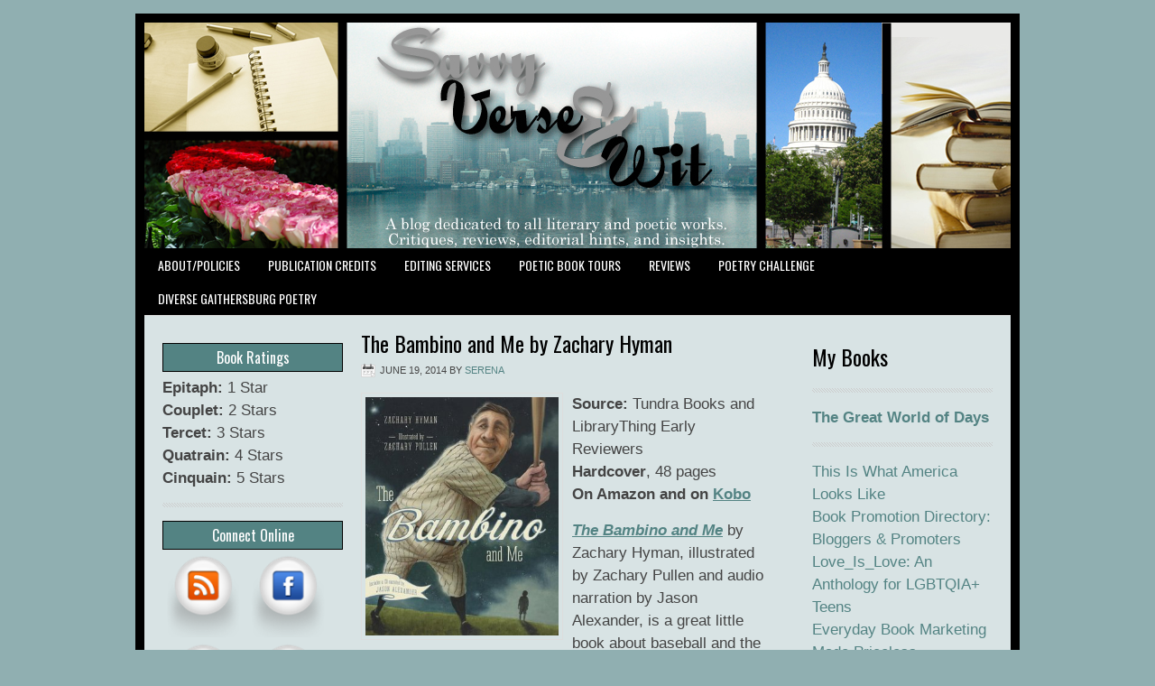

--- FILE ---
content_type: text/html; charset=UTF-8
request_url: https://savvyverseandwit.com/tag/zachary-pullen
body_size: 19118
content:
<!DOCTYPE html PUBLIC "-//W3C//DTD XHTML 1.0 Transitional//EN" "http://www.w3.org/TR/xhtml1/DTD/xhtml1-transitional.dtd">
<html xmlns="http://www.w3.org/1999/xhtml" lang="en-US" xml:lang="en-US">
<head profile="http://gmpg.org/xfn/11">
<meta http-equiv="Content-Type" content="text/html; charset=UTF-8" />
			<meta name="robots" content="noindex,noodp,noydir" />
		<title>&#8216;Zachary Pullen&#8217; Articles at Savvy Verse &#038; Wit</title>
<meta name='robots' content='max-image-preview:large' />
<link rel='dns-prefetch' href='//pagead2.googlesyndication.com' />
<link rel='dns-prefetch' href='//www.googletagmanager.com' />

<link rel="alternate" type="application/rss+xml" title="Savvy Verse &amp; Wit &raquo; Feed" href="https://savvyverseandwit.com/feed" />
<link rel="alternate" type="application/rss+xml" title="Savvy Verse &amp; Wit &raquo; Comments Feed" href="https://savvyverseandwit.com/comments/feed" />
<meta name="description" content="Articles tagged with &#039;Zachary Pullen&#039; at Savvy Verse &amp; Wit" />
<link rel="alternate" type="application/rss+xml" title="Savvy Verse &amp; Wit &raquo; Zachary Pullen Tag Feed" href="https://savvyverseandwit.com/tag/zachary-pullen/feed" />
<meta name="keywords" content="Zachary Pullen, Savvy Verse &amp;amp; Wit" />
<meta name="robots" content="index,follow,noodp,noydir" />
<link rel="canonical" href="https://savvyverseandwit.com/tag/zachary-pullen" />
		<!-- This site uses the Google Analytics by ExactMetrics plugin v8.11.1 - Using Analytics tracking - https://www.exactmetrics.com/ -->
							<script src="//www.googletagmanager.com/gtag/js?id=G-X8QC6NL316"  data-cfasync="false" data-wpfc-render="false" type="text/javascript" async></script>
			<script data-cfasync="false" data-wpfc-render="false" type="text/javascript">
				var em_version = '8.11.1';
				var em_track_user = true;
				var em_no_track_reason = '';
								var ExactMetricsDefaultLocations = {"page_location":"https:\/\/savvyverseandwit.com\/tag\/zachary-pullen\/"};
								if ( typeof ExactMetricsPrivacyGuardFilter === 'function' ) {
					var ExactMetricsLocations = (typeof ExactMetricsExcludeQuery === 'object') ? ExactMetricsPrivacyGuardFilter( ExactMetricsExcludeQuery ) : ExactMetricsPrivacyGuardFilter( ExactMetricsDefaultLocations );
				} else {
					var ExactMetricsLocations = (typeof ExactMetricsExcludeQuery === 'object') ? ExactMetricsExcludeQuery : ExactMetricsDefaultLocations;
				}

								var disableStrs = [
										'ga-disable-G-X8QC6NL316',
									];

				/* Function to detect opted out users */
				function __gtagTrackerIsOptedOut() {
					for (var index = 0; index < disableStrs.length; index++) {
						if (document.cookie.indexOf(disableStrs[index] + '=true') > -1) {
							return true;
						}
					}

					return false;
				}

				/* Disable tracking if the opt-out cookie exists. */
				if (__gtagTrackerIsOptedOut()) {
					for (var index = 0; index < disableStrs.length; index++) {
						window[disableStrs[index]] = true;
					}
				}

				/* Opt-out function */
				function __gtagTrackerOptout() {
					for (var index = 0; index < disableStrs.length; index++) {
						document.cookie = disableStrs[index] + '=true; expires=Thu, 31 Dec 2099 23:59:59 UTC; path=/';
						window[disableStrs[index]] = true;
					}
				}

				if ('undefined' === typeof gaOptout) {
					function gaOptout() {
						__gtagTrackerOptout();
					}
				}
								window.dataLayer = window.dataLayer || [];

				window.ExactMetricsDualTracker = {
					helpers: {},
					trackers: {},
				};
				if (em_track_user) {
					function __gtagDataLayer() {
						dataLayer.push(arguments);
					}

					function __gtagTracker(type, name, parameters) {
						if (!parameters) {
							parameters = {};
						}

						if (parameters.send_to) {
							__gtagDataLayer.apply(null, arguments);
							return;
						}

						if (type === 'event') {
														parameters.send_to = exactmetrics_frontend.v4_id;
							var hookName = name;
							if (typeof parameters['event_category'] !== 'undefined') {
								hookName = parameters['event_category'] + ':' + name;
							}

							if (typeof ExactMetricsDualTracker.trackers[hookName] !== 'undefined') {
								ExactMetricsDualTracker.trackers[hookName](parameters);
							} else {
								__gtagDataLayer('event', name, parameters);
							}
							
						} else {
							__gtagDataLayer.apply(null, arguments);
						}
					}

					__gtagTracker('js', new Date());
					__gtagTracker('set', {
						'developer_id.dNDMyYj': true,
											});
					if ( ExactMetricsLocations.page_location ) {
						__gtagTracker('set', ExactMetricsLocations);
					}
										__gtagTracker('config', 'G-X8QC6NL316', {"forceSSL":"true"} );
										window.gtag = __gtagTracker;										(function () {
						/* https://developers.google.com/analytics/devguides/collection/analyticsjs/ */
						/* ga and __gaTracker compatibility shim. */
						var noopfn = function () {
							return null;
						};
						var newtracker = function () {
							return new Tracker();
						};
						var Tracker = function () {
							return null;
						};
						var p = Tracker.prototype;
						p.get = noopfn;
						p.set = noopfn;
						p.send = function () {
							var args = Array.prototype.slice.call(arguments);
							args.unshift('send');
							__gaTracker.apply(null, args);
						};
						var __gaTracker = function () {
							var len = arguments.length;
							if (len === 0) {
								return;
							}
							var f = arguments[len - 1];
							if (typeof f !== 'object' || f === null || typeof f.hitCallback !== 'function') {
								if ('send' === arguments[0]) {
									var hitConverted, hitObject = false, action;
									if ('event' === arguments[1]) {
										if ('undefined' !== typeof arguments[3]) {
											hitObject = {
												'eventAction': arguments[3],
												'eventCategory': arguments[2],
												'eventLabel': arguments[4],
												'value': arguments[5] ? arguments[5] : 1,
											}
										}
									}
									if ('pageview' === arguments[1]) {
										if ('undefined' !== typeof arguments[2]) {
											hitObject = {
												'eventAction': 'page_view',
												'page_path': arguments[2],
											}
										}
									}
									if (typeof arguments[2] === 'object') {
										hitObject = arguments[2];
									}
									if (typeof arguments[5] === 'object') {
										Object.assign(hitObject, arguments[5]);
									}
									if ('undefined' !== typeof arguments[1].hitType) {
										hitObject = arguments[1];
										if ('pageview' === hitObject.hitType) {
											hitObject.eventAction = 'page_view';
										}
									}
									if (hitObject) {
										action = 'timing' === arguments[1].hitType ? 'timing_complete' : hitObject.eventAction;
										hitConverted = mapArgs(hitObject);
										__gtagTracker('event', action, hitConverted);
									}
								}
								return;
							}

							function mapArgs(args) {
								var arg, hit = {};
								var gaMap = {
									'eventCategory': 'event_category',
									'eventAction': 'event_action',
									'eventLabel': 'event_label',
									'eventValue': 'event_value',
									'nonInteraction': 'non_interaction',
									'timingCategory': 'event_category',
									'timingVar': 'name',
									'timingValue': 'value',
									'timingLabel': 'event_label',
									'page': 'page_path',
									'location': 'page_location',
									'title': 'page_title',
									'referrer' : 'page_referrer',
								};
								for (arg in args) {
																		if (!(!args.hasOwnProperty(arg) || !gaMap.hasOwnProperty(arg))) {
										hit[gaMap[arg]] = args[arg];
									} else {
										hit[arg] = args[arg];
									}
								}
								return hit;
							}

							try {
								f.hitCallback();
							} catch (ex) {
							}
						};
						__gaTracker.create = newtracker;
						__gaTracker.getByName = newtracker;
						__gaTracker.getAll = function () {
							return [];
						};
						__gaTracker.remove = noopfn;
						__gaTracker.loaded = true;
						window['__gaTracker'] = __gaTracker;
					})();
									} else {
										console.log("");
					(function () {
						function __gtagTracker() {
							return null;
						}

						window['__gtagTracker'] = __gtagTracker;
						window['gtag'] = __gtagTracker;
					})();
									}
			</script>
							<!-- / Google Analytics by ExactMetrics -->
		<style id='wp-img-auto-sizes-contain-inline-css' type='text/css'>
img:is([sizes=auto i],[sizes^="auto," i]){contain-intrinsic-size:3000px 1500px}
/*# sourceURL=wp-img-auto-sizes-contain-inline-css */
</style>
<link rel='stylesheet' id='lifestyle-theme-css' href='https://savvyverseandwit.com/wp-content/themes/lifestyle/style.css?ver=2.0' type='text/css' media='all' />
<style id='wp-emoji-styles-inline-css' type='text/css'>

	img.wp-smiley, img.emoji {
		display: inline !important;
		border: none !important;
		box-shadow: none !important;
		height: 1em !important;
		width: 1em !important;
		margin: 0 0.07em !important;
		vertical-align: -0.1em !important;
		background: none !important;
		padding: 0 !important;
	}
/*# sourceURL=wp-emoji-styles-inline-css */
</style>
<style id='wp-block-library-inline-css' type='text/css'>
:root{--wp-block-synced-color:#7a00df;--wp-block-synced-color--rgb:122,0,223;--wp-bound-block-color:var(--wp-block-synced-color);--wp-editor-canvas-background:#ddd;--wp-admin-theme-color:#007cba;--wp-admin-theme-color--rgb:0,124,186;--wp-admin-theme-color-darker-10:#006ba1;--wp-admin-theme-color-darker-10--rgb:0,107,160.5;--wp-admin-theme-color-darker-20:#005a87;--wp-admin-theme-color-darker-20--rgb:0,90,135;--wp-admin-border-width-focus:2px}@media (min-resolution:192dpi){:root{--wp-admin-border-width-focus:1.5px}}.wp-element-button{cursor:pointer}:root .has-very-light-gray-background-color{background-color:#eee}:root .has-very-dark-gray-background-color{background-color:#313131}:root .has-very-light-gray-color{color:#eee}:root .has-very-dark-gray-color{color:#313131}:root .has-vivid-green-cyan-to-vivid-cyan-blue-gradient-background{background:linear-gradient(135deg,#00d084,#0693e3)}:root .has-purple-crush-gradient-background{background:linear-gradient(135deg,#34e2e4,#4721fb 50%,#ab1dfe)}:root .has-hazy-dawn-gradient-background{background:linear-gradient(135deg,#faaca8,#dad0ec)}:root .has-subdued-olive-gradient-background{background:linear-gradient(135deg,#fafae1,#67a671)}:root .has-atomic-cream-gradient-background{background:linear-gradient(135deg,#fdd79a,#004a59)}:root .has-nightshade-gradient-background{background:linear-gradient(135deg,#330968,#31cdcf)}:root .has-midnight-gradient-background{background:linear-gradient(135deg,#020381,#2874fc)}:root{--wp--preset--font-size--normal:16px;--wp--preset--font-size--huge:42px}.has-regular-font-size{font-size:1em}.has-larger-font-size{font-size:2.625em}.has-normal-font-size{font-size:var(--wp--preset--font-size--normal)}.has-huge-font-size{font-size:var(--wp--preset--font-size--huge)}.has-text-align-center{text-align:center}.has-text-align-left{text-align:left}.has-text-align-right{text-align:right}.has-fit-text{white-space:nowrap!important}#end-resizable-editor-section{display:none}.aligncenter{clear:both}.items-justified-left{justify-content:flex-start}.items-justified-center{justify-content:center}.items-justified-right{justify-content:flex-end}.items-justified-space-between{justify-content:space-between}.screen-reader-text{border:0;clip-path:inset(50%);height:1px;margin:-1px;overflow:hidden;padding:0;position:absolute;width:1px;word-wrap:normal!important}.screen-reader-text:focus{background-color:#ddd;clip-path:none;color:#444;display:block;font-size:1em;height:auto;left:5px;line-height:normal;padding:15px 23px 14px;text-decoration:none;top:5px;width:auto;z-index:100000}html :where(.has-border-color){border-style:solid}html :where([style*=border-top-color]){border-top-style:solid}html :where([style*=border-right-color]){border-right-style:solid}html :where([style*=border-bottom-color]){border-bottom-style:solid}html :where([style*=border-left-color]){border-left-style:solid}html :where([style*=border-width]){border-style:solid}html :where([style*=border-top-width]){border-top-style:solid}html :where([style*=border-right-width]){border-right-style:solid}html :where([style*=border-bottom-width]){border-bottom-style:solid}html :where([style*=border-left-width]){border-left-style:solid}html :where(img[class*=wp-image-]){height:auto;max-width:100%}:where(figure){margin:0 0 1em}html :where(.is-position-sticky){--wp-admin--admin-bar--position-offset:var(--wp-admin--admin-bar--height,0px)}@media screen and (max-width:600px){html :where(.is-position-sticky){--wp-admin--admin-bar--position-offset:0px}}

/*# sourceURL=wp-block-library-inline-css */
</style><style id='wp-block-heading-inline-css' type='text/css'>
h1:where(.wp-block-heading).has-background,h2:where(.wp-block-heading).has-background,h3:where(.wp-block-heading).has-background,h4:where(.wp-block-heading).has-background,h5:where(.wp-block-heading).has-background,h6:where(.wp-block-heading).has-background{padding:1.25em 2.375em}h1.has-text-align-left[style*=writing-mode]:where([style*=vertical-lr]),h1.has-text-align-right[style*=writing-mode]:where([style*=vertical-rl]),h2.has-text-align-left[style*=writing-mode]:where([style*=vertical-lr]),h2.has-text-align-right[style*=writing-mode]:where([style*=vertical-rl]),h3.has-text-align-left[style*=writing-mode]:where([style*=vertical-lr]),h3.has-text-align-right[style*=writing-mode]:where([style*=vertical-rl]),h4.has-text-align-left[style*=writing-mode]:where([style*=vertical-lr]),h4.has-text-align-right[style*=writing-mode]:where([style*=vertical-rl]),h5.has-text-align-left[style*=writing-mode]:where([style*=vertical-lr]),h5.has-text-align-right[style*=writing-mode]:where([style*=vertical-rl]),h6.has-text-align-left[style*=writing-mode]:where([style*=vertical-lr]),h6.has-text-align-right[style*=writing-mode]:where([style*=vertical-rl]){rotate:180deg}
/*# sourceURL=https://savvyverseandwit.com/wp-includes/blocks/heading/style.min.css */
</style>
<style id='wp-block-paragraph-inline-css' type='text/css'>
.is-small-text{font-size:.875em}.is-regular-text{font-size:1em}.is-large-text{font-size:2.25em}.is-larger-text{font-size:3em}.has-drop-cap:not(:focus):first-letter{float:left;font-size:8.4em;font-style:normal;font-weight:100;line-height:.68;margin:.05em .1em 0 0;text-transform:uppercase}body.rtl .has-drop-cap:not(:focus):first-letter{float:none;margin-left:.1em}p.has-drop-cap.has-background{overflow:hidden}:root :where(p.has-background){padding:1.25em 2.375em}:where(p.has-text-color:not(.has-link-color)) a{color:inherit}p.has-text-align-left[style*="writing-mode:vertical-lr"],p.has-text-align-right[style*="writing-mode:vertical-rl"]{rotate:180deg}
/*# sourceURL=https://savvyverseandwit.com/wp-includes/blocks/paragraph/style.min.css */
</style>
<style id='global-styles-inline-css' type='text/css'>
:root{--wp--preset--aspect-ratio--square: 1;--wp--preset--aspect-ratio--4-3: 4/3;--wp--preset--aspect-ratio--3-4: 3/4;--wp--preset--aspect-ratio--3-2: 3/2;--wp--preset--aspect-ratio--2-3: 2/3;--wp--preset--aspect-ratio--16-9: 16/9;--wp--preset--aspect-ratio--9-16: 9/16;--wp--preset--color--black: #000000;--wp--preset--color--cyan-bluish-gray: #abb8c3;--wp--preset--color--white: #ffffff;--wp--preset--color--pale-pink: #f78da7;--wp--preset--color--vivid-red: #cf2e2e;--wp--preset--color--luminous-vivid-orange: #ff6900;--wp--preset--color--luminous-vivid-amber: #fcb900;--wp--preset--color--light-green-cyan: #7bdcb5;--wp--preset--color--vivid-green-cyan: #00d084;--wp--preset--color--pale-cyan-blue: #8ed1fc;--wp--preset--color--vivid-cyan-blue: #0693e3;--wp--preset--color--vivid-purple: #9b51e0;--wp--preset--gradient--vivid-cyan-blue-to-vivid-purple: linear-gradient(135deg,rgb(6,147,227) 0%,rgb(155,81,224) 100%);--wp--preset--gradient--light-green-cyan-to-vivid-green-cyan: linear-gradient(135deg,rgb(122,220,180) 0%,rgb(0,208,130) 100%);--wp--preset--gradient--luminous-vivid-amber-to-luminous-vivid-orange: linear-gradient(135deg,rgb(252,185,0) 0%,rgb(255,105,0) 100%);--wp--preset--gradient--luminous-vivid-orange-to-vivid-red: linear-gradient(135deg,rgb(255,105,0) 0%,rgb(207,46,46) 100%);--wp--preset--gradient--very-light-gray-to-cyan-bluish-gray: linear-gradient(135deg,rgb(238,238,238) 0%,rgb(169,184,195) 100%);--wp--preset--gradient--cool-to-warm-spectrum: linear-gradient(135deg,rgb(74,234,220) 0%,rgb(151,120,209) 20%,rgb(207,42,186) 40%,rgb(238,44,130) 60%,rgb(251,105,98) 80%,rgb(254,248,76) 100%);--wp--preset--gradient--blush-light-purple: linear-gradient(135deg,rgb(255,206,236) 0%,rgb(152,150,240) 100%);--wp--preset--gradient--blush-bordeaux: linear-gradient(135deg,rgb(254,205,165) 0%,rgb(254,45,45) 50%,rgb(107,0,62) 100%);--wp--preset--gradient--luminous-dusk: linear-gradient(135deg,rgb(255,203,112) 0%,rgb(199,81,192) 50%,rgb(65,88,208) 100%);--wp--preset--gradient--pale-ocean: linear-gradient(135deg,rgb(255,245,203) 0%,rgb(182,227,212) 50%,rgb(51,167,181) 100%);--wp--preset--gradient--electric-grass: linear-gradient(135deg,rgb(202,248,128) 0%,rgb(113,206,126) 100%);--wp--preset--gradient--midnight: linear-gradient(135deg,rgb(2,3,129) 0%,rgb(40,116,252) 100%);--wp--preset--font-size--small: 13px;--wp--preset--font-size--medium: 20px;--wp--preset--font-size--large: 36px;--wp--preset--font-size--x-large: 42px;--wp--preset--spacing--20: 0.44rem;--wp--preset--spacing--30: 0.67rem;--wp--preset--spacing--40: 1rem;--wp--preset--spacing--50: 1.5rem;--wp--preset--spacing--60: 2.25rem;--wp--preset--spacing--70: 3.38rem;--wp--preset--spacing--80: 5.06rem;--wp--preset--shadow--natural: 6px 6px 9px rgba(0, 0, 0, 0.2);--wp--preset--shadow--deep: 12px 12px 50px rgba(0, 0, 0, 0.4);--wp--preset--shadow--sharp: 6px 6px 0px rgba(0, 0, 0, 0.2);--wp--preset--shadow--outlined: 6px 6px 0px -3px rgb(255, 255, 255), 6px 6px rgb(0, 0, 0);--wp--preset--shadow--crisp: 6px 6px 0px rgb(0, 0, 0);}:where(.is-layout-flex){gap: 0.5em;}:where(.is-layout-grid){gap: 0.5em;}body .is-layout-flex{display: flex;}.is-layout-flex{flex-wrap: wrap;align-items: center;}.is-layout-flex > :is(*, div){margin: 0;}body .is-layout-grid{display: grid;}.is-layout-grid > :is(*, div){margin: 0;}:where(.wp-block-columns.is-layout-flex){gap: 2em;}:where(.wp-block-columns.is-layout-grid){gap: 2em;}:where(.wp-block-post-template.is-layout-flex){gap: 1.25em;}:where(.wp-block-post-template.is-layout-grid){gap: 1.25em;}.has-black-color{color: var(--wp--preset--color--black) !important;}.has-cyan-bluish-gray-color{color: var(--wp--preset--color--cyan-bluish-gray) !important;}.has-white-color{color: var(--wp--preset--color--white) !important;}.has-pale-pink-color{color: var(--wp--preset--color--pale-pink) !important;}.has-vivid-red-color{color: var(--wp--preset--color--vivid-red) !important;}.has-luminous-vivid-orange-color{color: var(--wp--preset--color--luminous-vivid-orange) !important;}.has-luminous-vivid-amber-color{color: var(--wp--preset--color--luminous-vivid-amber) !important;}.has-light-green-cyan-color{color: var(--wp--preset--color--light-green-cyan) !important;}.has-vivid-green-cyan-color{color: var(--wp--preset--color--vivid-green-cyan) !important;}.has-pale-cyan-blue-color{color: var(--wp--preset--color--pale-cyan-blue) !important;}.has-vivid-cyan-blue-color{color: var(--wp--preset--color--vivid-cyan-blue) !important;}.has-vivid-purple-color{color: var(--wp--preset--color--vivid-purple) !important;}.has-black-background-color{background-color: var(--wp--preset--color--black) !important;}.has-cyan-bluish-gray-background-color{background-color: var(--wp--preset--color--cyan-bluish-gray) !important;}.has-white-background-color{background-color: var(--wp--preset--color--white) !important;}.has-pale-pink-background-color{background-color: var(--wp--preset--color--pale-pink) !important;}.has-vivid-red-background-color{background-color: var(--wp--preset--color--vivid-red) !important;}.has-luminous-vivid-orange-background-color{background-color: var(--wp--preset--color--luminous-vivid-orange) !important;}.has-luminous-vivid-amber-background-color{background-color: var(--wp--preset--color--luminous-vivid-amber) !important;}.has-light-green-cyan-background-color{background-color: var(--wp--preset--color--light-green-cyan) !important;}.has-vivid-green-cyan-background-color{background-color: var(--wp--preset--color--vivid-green-cyan) !important;}.has-pale-cyan-blue-background-color{background-color: var(--wp--preset--color--pale-cyan-blue) !important;}.has-vivid-cyan-blue-background-color{background-color: var(--wp--preset--color--vivid-cyan-blue) !important;}.has-vivid-purple-background-color{background-color: var(--wp--preset--color--vivid-purple) !important;}.has-black-border-color{border-color: var(--wp--preset--color--black) !important;}.has-cyan-bluish-gray-border-color{border-color: var(--wp--preset--color--cyan-bluish-gray) !important;}.has-white-border-color{border-color: var(--wp--preset--color--white) !important;}.has-pale-pink-border-color{border-color: var(--wp--preset--color--pale-pink) !important;}.has-vivid-red-border-color{border-color: var(--wp--preset--color--vivid-red) !important;}.has-luminous-vivid-orange-border-color{border-color: var(--wp--preset--color--luminous-vivid-orange) !important;}.has-luminous-vivid-amber-border-color{border-color: var(--wp--preset--color--luminous-vivid-amber) !important;}.has-light-green-cyan-border-color{border-color: var(--wp--preset--color--light-green-cyan) !important;}.has-vivid-green-cyan-border-color{border-color: var(--wp--preset--color--vivid-green-cyan) !important;}.has-pale-cyan-blue-border-color{border-color: var(--wp--preset--color--pale-cyan-blue) !important;}.has-vivid-cyan-blue-border-color{border-color: var(--wp--preset--color--vivid-cyan-blue) !important;}.has-vivid-purple-border-color{border-color: var(--wp--preset--color--vivid-purple) !important;}.has-vivid-cyan-blue-to-vivid-purple-gradient-background{background: var(--wp--preset--gradient--vivid-cyan-blue-to-vivid-purple) !important;}.has-light-green-cyan-to-vivid-green-cyan-gradient-background{background: var(--wp--preset--gradient--light-green-cyan-to-vivid-green-cyan) !important;}.has-luminous-vivid-amber-to-luminous-vivid-orange-gradient-background{background: var(--wp--preset--gradient--luminous-vivid-amber-to-luminous-vivid-orange) !important;}.has-luminous-vivid-orange-to-vivid-red-gradient-background{background: var(--wp--preset--gradient--luminous-vivid-orange-to-vivid-red) !important;}.has-very-light-gray-to-cyan-bluish-gray-gradient-background{background: var(--wp--preset--gradient--very-light-gray-to-cyan-bluish-gray) !important;}.has-cool-to-warm-spectrum-gradient-background{background: var(--wp--preset--gradient--cool-to-warm-spectrum) !important;}.has-blush-light-purple-gradient-background{background: var(--wp--preset--gradient--blush-light-purple) !important;}.has-blush-bordeaux-gradient-background{background: var(--wp--preset--gradient--blush-bordeaux) !important;}.has-luminous-dusk-gradient-background{background: var(--wp--preset--gradient--luminous-dusk) !important;}.has-pale-ocean-gradient-background{background: var(--wp--preset--gradient--pale-ocean) !important;}.has-electric-grass-gradient-background{background: var(--wp--preset--gradient--electric-grass) !important;}.has-midnight-gradient-background{background: var(--wp--preset--gradient--midnight) !important;}.has-small-font-size{font-size: var(--wp--preset--font-size--small) !important;}.has-medium-font-size{font-size: var(--wp--preset--font-size--medium) !important;}.has-large-font-size{font-size: var(--wp--preset--font-size--large) !important;}.has-x-large-font-size{font-size: var(--wp--preset--font-size--x-large) !important;}
/*# sourceURL=global-styles-inline-css */
</style>

<style id='classic-theme-styles-inline-css' type='text/css'>
/*! This file is auto-generated */
.wp-block-button__link{color:#fff;background-color:#32373c;border-radius:9999px;box-shadow:none;text-decoration:none;padding:calc(.667em + 2px) calc(1.333em + 2px);font-size:1.125em}.wp-block-file__button{background:#32373c;color:#fff;text-decoration:none}
/*# sourceURL=/wp-includes/css/classic-themes.min.css */
</style>
<link rel='stylesheet' id='poll-maker-ays-css' href='https://savvyverseandwit.com/wp-content/plugins/poll-maker/public/css/poll-maker-ays-public.css?ver=6.1.6' type='text/css' media='all' />
<script type="text/javascript" src="https://savvyverseandwit.com/wp-content/plugins/google-analytics-dashboard-for-wp/assets/js/frontend-gtag.min.js?ver=8.11.1" id="exactmetrics-frontend-script-js" async="async" data-wp-strategy="async"></script>
<script data-cfasync="false" data-wpfc-render="false" type="text/javascript" id='exactmetrics-frontend-script-js-extra'>/* <![CDATA[ */
var exactmetrics_frontend = {"js_events_tracking":"true","download_extensions":"zip,mp3,mpeg,pdf,docx,pptx,xlsx,rar","inbound_paths":"[{\"path\":\"\\\/go\\\/\",\"label\":\"affiliate\"},{\"path\":\"\\\/recommend\\\/\",\"label\":\"affiliate\"}]","home_url":"https:\/\/savvyverseandwit.com","hash_tracking":"false","v4_id":"G-X8QC6NL316"};/* ]]> */
</script>
<script type="text/javascript" src="https://savvyverseandwit.com/wp-includes/js/jquery/jquery.min.js?ver=3.7.1" id="jquery-core-js"></script>
<script type="text/javascript" src="https://savvyverseandwit.com/wp-includes/js/jquery/jquery-migrate.min.js?ver=3.4.1" id="jquery-migrate-js" data-rocket-defer defer></script>
<script type="text/javascript" async src="https://pagead2.googlesyndication.com/pagead/js/adsbygoogle.js?async=true&amp;ver=2.10.1" id="genesis_adsense-js"></script>
<script type="text/javascript" id="genesis_adsense-js-after">
/* <![CDATA[ */
(adsbygoogle = window.adsbygoogle || []).push({google_ad_client: "ca-pub-1610758076881403", enable_page_level_ads: true, tag_partner: "genesis"});
//# sourceURL=genesis_adsense-js-after
/* ]]> */
</script>

<!-- Google tag (gtag.js) snippet added by Site Kit -->
<!-- Google Analytics snippet added by Site Kit -->
<script type="text/javascript" src="https://www.googletagmanager.com/gtag/js?id=G-X8QC6NL316" id="google_gtagjs-js" async></script>
<script type="text/javascript" id="google_gtagjs-js-after">
/* <![CDATA[ */
window.dataLayer = window.dataLayer || [];function gtag(){dataLayer.push(arguments);}
gtag("set","linker",{"domains":["savvyverseandwit.com"]});
gtag("js", new Date());
gtag("set", "developer_id.dZTNiMT", true);
gtag("config", "G-X8QC6NL316");
//# sourceURL=google_gtagjs-js-after
/* ]]> */
</script>
<link rel="https://api.w.org/" href="https://savvyverseandwit.com/wp-json/" /><link rel="alternate" title="JSON" type="application/json" href="https://savvyverseandwit.com/wp-json/wp/v2/tags/3092" /><link rel="EditURI" type="application/rsd+xml" title="RSD" href="https://savvyverseandwit.com/xmlrpc.php?rsd" />
<meta name="generator" content="Site Kit by Google 1.171.0" />
<!-- Sitekit head code -->
<meta name="google-adsense-account" content="ca-pub-1610758076881403">
<!-- End of Sitekit head code -->
<style data-context="foundation-flickity-css">/*! Flickity v2.0.2
http://flickity.metafizzy.co
---------------------------------------------- */.flickity-enabled{position:relative}.flickity-enabled:focus{outline:0}.flickity-viewport{overflow:hidden;position:relative;height:100%}.flickity-slider{position:absolute;width:100%;height:100%}.flickity-enabled.is-draggable{-webkit-tap-highlight-color:transparent;tap-highlight-color:transparent;-webkit-user-select:none;-moz-user-select:none;-ms-user-select:none;user-select:none}.flickity-enabled.is-draggable .flickity-viewport{cursor:move;cursor:-webkit-grab;cursor:grab}.flickity-enabled.is-draggable .flickity-viewport.is-pointer-down{cursor:-webkit-grabbing;cursor:grabbing}.flickity-prev-next-button{position:absolute;top:50%;width:44px;height:44px;border:none;border-radius:50%;background:#fff;background:hsla(0,0%,100%,.75);cursor:pointer;-webkit-transform:translateY(-50%);transform:translateY(-50%)}.flickity-prev-next-button:hover{background:#fff}.flickity-prev-next-button:focus{outline:0;box-shadow:0 0 0 5px #09f}.flickity-prev-next-button:active{opacity:.6}.flickity-prev-next-button.previous{left:10px}.flickity-prev-next-button.next{right:10px}.flickity-rtl .flickity-prev-next-button.previous{left:auto;right:10px}.flickity-rtl .flickity-prev-next-button.next{right:auto;left:10px}.flickity-prev-next-button:disabled{opacity:.3;cursor:auto}.flickity-prev-next-button svg{position:absolute;left:20%;top:20%;width:60%;height:60%}.flickity-prev-next-button .arrow{fill:#333}.flickity-page-dots{position:absolute;width:100%;bottom:-25px;padding:0;margin:0;list-style:none;text-align:center;line-height:1}.flickity-rtl .flickity-page-dots{direction:rtl}.flickity-page-dots .dot{display:inline-block;width:10px;height:10px;margin:0 8px;background:#333;border-radius:50%;opacity:.25;cursor:pointer}.flickity-page-dots .dot.is-selected{opacity:1}</style><style data-context="foundation-slideout-css">.slideout-menu{position:fixed;left:0;top:0;bottom:0;right:auto;z-index:0;width:256px;overflow-y:auto;-webkit-overflow-scrolling:touch;display:none}.slideout-menu.pushit-right{left:auto;right:0}.slideout-panel{position:relative;z-index:1;will-change:transform}.slideout-open,.slideout-open .slideout-panel,.slideout-open body{overflow:hidden}.slideout-open .slideout-menu{display:block}.pushit{display:none}</style><link rel="icon" href="https://savvyverseandwit.com/wp-content/themes/lifestyle/images/favicon.ico" />
<link rel="pingback" href="https://savvyverseandwit.com/xmlrpc.php" />
<script type="text/javascript">
var gaJsHost = (("https:" == document.location.protocol) ? "https://ssl." : "http://www.");
document.write(unescape("%3Cscript src='" + gaJsHost + "google-analytics.com/ga.js' type='text/javascript'%3E%3C/script%3E"));
</script>
<script type="text/javascript">
try{
var pageTracker = _gat._getTracker("UA-8738938-1");
pageTracker._trackPageview();
} catch(err) {}
</script><style type="text/css">#header { background: url(https://savvyverseandwit.com/wp-content/uploads/2016/06/sav1.jpg) no-repeat !important; }</style>

<!-- Google AdSense meta tags added by Site Kit -->
<meta name="google-adsense-platform-account" content="ca-host-pub-2644536267352236">
<meta name="google-adsense-platform-domain" content="sitekit.withgoogle.com">
<!-- End Google AdSense meta tags added by Site Kit -->
<!------ LITBREAKER SETUP begin ------>
<SCRIPT LANGUAGE=JavaScript>
<!-- 
//configuration 
OAS_url = 'http://oascentral.litbreaker.com/RealMedia/ads/';
OAS_sitepage = 'savvyverseandwit.com';
OAS_listpos = 'x01';
OAS_query = 'cat=literary&cat=fiction';
OAS_target = '_top';
//end of configuration
OAS_version = 10;
OAS_rn = '001234567890'; OAS_rns = '1234567890';
OAS_rn = new String (Math.random()); OAS_rns = OAS_rn.substring (2, 11);
function OAS_NORMAL(pos) {
document.write('<A HREF="' + OAS_url + 'click_nx.ads/' + OAS_sitepage + '/1' + OAS_rns + '@' + OAS_listpos + '!' + pos + '?' + OAS_query + '" TARGET=' + OAS_target + '>'); 
document.write('<IMG SRC="' + OAS_url + 'adstream_nx.ads/' + OAS_sitepage + '/1' + OAS_rns + '@' + OAS_listpos + '!' + pos + '?' + OAS_query + '" BORDER=0></A>'); 
}
 //--> 
 </SCRIPT> 
<SCRIPT LANGUAGE=JavaScript1.1> 
<!--  
 OAS_version = 11;   
if ((navigator.userAgent.indexOf('Mozilla/3') != -1) || (navigator.userAgent.indexOf('Mozilla/4.0 WebTV') != -1))  
 OAS_version = 10; 
if (OAS_version >= 11) 
document.write('<SCR' + 'IPT LANGUAGE=JavaScript1.1 SRC="' + OAS_url + 'adstream_mjx.ads/' + OAS_sitepage + '/1' + OAS_rns + '@' + OAS_listpos + '?' + OAS_query + '"><\/SCRIPT>');//-->
</SCRIPT><SCRIPT LANGUAGE=JavaScript> 
<!--  
 document.write('');  
function OAS_AD(pos) {  
if (OAS_version >= 11 && typeof(OAS_RICH)!='undefined')
 OAS_RICH(pos);  
else 
 OAS_NORMAL(pos);  
}  //--> 
 </SCRIPT>  
<!------ QUANTCAST BEGIN ------>
<!-- Quantcast Tag -->
<script type="text/javascript">
var _qevents = _qevents || [];

(function() {
var elem = document.createElement('script');
elem.src = (document.location.protocol == "https:" ? "https://secure" : "http://edge") + ".quantserve.com/quant.js";
elem.async = true;
elem.type = "text/javascript";
var scpt = document.getElementsByTagName('script')[0];
scpt.parentNode.insertBefore(elem, scpt);
})();

_qevents.push({
qacct:"p-21iqrI69F1PEY"
});
</script>

<noscript>
<div style="display:none;">
<img src="//pixel.quantserve.com/pixel/p-21iqrI69F1PEY.gif" border="0" height="1" width="1" alt="Quantcast"/>
</div>
</noscript>
<!-- End Quantcast tag -->
<!------ QUANTCAST END ------>
<!------ LBLOGO BEGIN ------>
<script type="text/javascript" src="https://litbreaker.com/staticlogo_v2-min.js" data-rocket-defer defer>
</script>
<!------ LBLOGO END ------>
<!------ LITBREAKER SETUP end ------> 
<!-- Google AdSense snippet added by Site Kit -->
<script type="text/javascript" async="async" src="https://pagead2.googlesyndication.com/pagead/js/adsbygoogle.js?client=ca-pub-8966995381169046&amp;host=ca-host-pub-2644536267352236" crossorigin="anonymous"></script>

<!-- End Google AdSense snippet added by Site Kit -->
<style>.ios7.web-app-mode.has-fixed header{ background-color: rgba(1,14,196,.88);}</style>		<style type="text/css" id="wp-custom-css">
			body p{font-size: 17px !important; line-height: 1.5;}

.home h2, .home h2 a {font-size: 22px; line-height: 1.5;}		</style>
		<noscript><style id="rocket-lazyload-nojs-css">.rll-youtube-player, [data-lazy-src]{display:none !important;}</style></noscript><link rel='stylesheet' id='basecss-css' href='https://savvyverseandwit.com/wp-content/plugins/eu-cookie-law/css/style.css?ver=6.9' type='text/css' media='all' />
<meta name="generator" content="WP Rocket 3.20.2" data-wpr-features="wpr_defer_js wpr_lazyload_images wpr_desktop" /></head>
<body class="archive tag tag-zachary-pullen tag-3092 wp-theme-genesis wp-child-theme-lifestyle custom-header header-image header-full-width sidebar-content-sidebar"><div data-rocket-location-hash="32072ba19bd30b571afc2bb6ad532bd1" id="wrap"><div data-rocket-location-hash="168a0c88110297d381b188d6d8578c44" id="header"><div data-rocket-location-hash="53ba7d88c4009f539a4f0b32d3e151af" class="wrap"><div id="title-area"><p id="title"><a href="https://savvyverseandwit.com/">Savvy Verse &amp; Wit</a></p><p id="description">Literature and Poetry Reviews, Home of the Virtual Poetry Circle</p></div></div></div><div data-rocket-location-hash="b8b58c3f76248364a4dc8b7592c3baec" id="subnav"><div data-rocket-location-hash="ed725948df71e03efe6e0642677d07b0" class="wrap"><ul id="menu-main-menu" class="menu genesis-nav-menu menu-secondary js-superfish"><li id="menu-item-17636" class="menu-item menu-item-type-post_type menu-item-object-page menu-item-has-children menu-item-17636"><a href="https://savvyverseandwit.com/about">About/Policies</a>
<ul class="sub-menu">
	<li id="menu-item-17639" class="menu-item menu-item-type-post_type menu-item-object-page menu-item-17639"><a href="https://savvyverseandwit.com/policies/letter-to-my-readers">Letter to My Readers</a></li>
	<li id="menu-item-17641" class="menu-item menu-item-type-post_type menu-item-object-page menu-item-17641"><a href="https://savvyverseandwit.com/policies/review-policy">Review Policy</a></li>
	<li id="menu-item-33758" class="menu-item menu-item-type-post_type menu-item-object-page menu-item-33758"><a href="https://savvyverseandwit.com/policies/privacy-policy">Privacy Policy</a></li>
	<li id="menu-item-17640" class="menu-item menu-item-type-post_type menu-item-object-page menu-item-17640"><a href="https://savvyverseandwit.com/policies/affiliate-policy">Affiliate Policy</a></li>
	<li id="menu-item-17638" class="menu-item menu-item-type-post_type menu-item-object-page menu-item-17638"><a href="https://savvyverseandwit.com/policies/advertising">Advertising</a></li>
	<li id="menu-item-17660" class="menu-item menu-item-type-post_type menu-item-object-page menu-item-17660"><a href="https://savvyverseandwit.com/about/find-book-blogs">Find Book Blogs</a></li>
</ul>
</li>
<li id="menu-item-38775" class="menu-item menu-item-type-custom menu-item-object-custom menu-item-38775"><a href="https://savvyverseandwit.com/2020/10/publications.html">Publication Credits</a></li>
<li id="menu-item-22138" class="menu-item menu-item-type-post_type menu-item-object-page menu-item-22138"><a href="https://savvyverseandwit.com/policies/editing-services">Editing Services</a></li>
<li id="menu-item-22067" class="menu-item menu-item-type-custom menu-item-object-custom menu-item-22067"><a href="http://poeticbooktours.wordpress.com/">Poetic Book Tours</a></li>
<li id="menu-item-17658" class="menu-item menu-item-type-taxonomy menu-item-object-category menu-item-has-children menu-item-17658"><a href="https://savvyverseandwit.com/category/review">Reviews</a>
<ul class="sub-menu">
	<li id="menu-item-17651" class="menu-item menu-item-type-taxonomy menu-item-object-category menu-item-has-children menu-item-17651"><a href="https://savvyverseandwit.com/category/guest-post">Guests</a>
	<ul class="sub-menu">
		<li id="menu-item-17652" class="menu-item menu-item-type-taxonomy menu-item-object-category menu-item-17652"><a href="https://savvyverseandwit.com/category/interview">Interviews</a></li>
	</ul>
</li>
</ul>
</li>
<li id="menu-item-25823" class="menu-item menu-item-type-taxonomy menu-item-object-category menu-item-25823"><a href="https://savvyverseandwit.com/category/challenges/poetry-reading-challenge">Poetry Challenge</a></li>
<li id="menu-item-36578" class="menu-item menu-item-type-custom menu-item-object-custom menu-item-36578"><a href="https://diversepoetry.com/">DiVerse Gaithersburg Poetry</a></li>
</ul></div></div><div data-rocket-location-hash="f23a2fbd6d9375d3489b6bea4ab9b265" id="inner"><div data-rocket-location-hash="56de03adbdbf8c37803a34b8a964b306" id="content-sidebar-wrap"><div id="content" class="hfeed"><div class="post-19251 post type-post status-publish format-standard hentry category-2014-historical-fiction-reading-challenge category-challenges category-childrens-fiction category-library-thing-early-reviewers category-new-authors-challenge category-read-in-2014 category-review-copy category-review tag-jason-alexander tag-librarything tag-the-bambino-and-me tag-tundra-books tag-zachary-hyman tag-zachary-pullen entry"><h2 class="entry-title"><a class="entry-title-link" rel="bookmark" href="https://savvyverseandwit.com/2014/06/the-bambino-and-me-by-zachary-hyman.html">The Bambino and Me by Zachary Hyman</a></h2>
<div class="post-info"><span class="date published time" title="2014-06-19T00:00:52-04:00">June 19, 2014</span>  by <span class="author vcard"><span class="fn"><a href="https://savvyverseandwit.com/author/serena" rel="author">Serena</a></span></span>  </div><div class="entry-content"><p><a href="https://www.amazon.com/gp/product/1770496270/ref=as_li_tl?ie=UTF8&amp;camp=1789&amp;creative=390957&amp;creativeASIN=1770496270&amp;linkCode=as2&amp;tag=savewi-20&amp;linkId=B3PSMYXQBPMLYORC"><img fetchpriority="high" decoding="async" class="alignleft" src="data:image/svg+xml,%3Csvg%20xmlns='http://www.w3.org/2000/svg'%20viewBox='0%200%20214%20264'%3E%3C/svg%3E" alt="" width="214" height="264" data-lazy-src="https://d.gr-assets.com/books/1387727457l/19784520.jpg" /><noscript><img fetchpriority="high" decoding="async" class="alignleft" src="https://d.gr-assets.com/books/1387727457l/19784520.jpg" alt="" width="214" height="264" /></noscript></a><strong>Source: </strong>Tundra Books and LibraryThing Early Reviewers<br />
<strong>Hardcover</strong>, 48 pages<br />
<strong>On Amazon and on <a href="http://click.linksynergy.com/fs-bin/click?id=EmgvzPGy*Xg&#038;subid=&#038;offerid=314164.1&#038;type=10&#038;tmpid=9310&#038;RD_PARM1=http%3A%2F%2Fstore.kobobooks.com%2Fen-US%2Febook%2Fthe-bambino-and-me">Kobo</a></strong></p>
<p><a href="https://www.amazon.com/gp/product/1770496270/ref=as_li_tl?ie=UTF8&amp;camp=1789&amp;creative=390957&amp;creativeASIN=1770496270&amp;linkCode=as2&amp;tag=savewi-20&amp;linkId=B3PSMYXQBPMLYORC"><strong><em>The Bambino and Me</em></strong></a> by Zachary Hyman, illustrated by Zachary Pullen and audio narration by Jason Alexander, is a great little book about baseball and the heroes we have as children.  While this story is completely fictionalized, the author used some of Babe Ruth&#8217;s own words to inspire the story.  A young boy, named George, receives a baseball jersey for his birthday, but its for the wrong team.  George is a New York Yankees fan, but his uncle just buys him a nice jersey to wear to his first baseball game with his father.  George&#8217;s dream to see Babe Ruth play for the Yankees is about the come true, but there&#8217;s only one catch, his mother is going to make him wear his present, a Red Sox Jersey.  And if you know anything about baseball, that&#8217;s not a good situation.</p>
<p>George also has another problem, he&#8217;s not very good at bat when he plays with his friends, but Babe Ruth has some great advice about that.  For ages 6-9, this book is geared mostly toward boys who struggle with their sports abilities and fitting in just as much as girls.  However, my daughter really enjoyed the audio version narrated by Jason Alexander as we followed along with the book.  She liked it so much we read it twice in a row.  When I asked her what her favorite part of the book was, she said, &#8220;The Bambino.&#8221;</p>
<p><a href="https://www.amazon.com/gp/product/1770496270/ref=as_li_tl?ie=UTF8&amp;camp=1789&amp;creative=390957&amp;creativeASIN=1770496270&amp;linkCode=as2&amp;tag=savewi-20&amp;linkId=B3PSMYXQBPMLYORC"><strong><em>The Bambino and Me</em></strong></a> by Zachary Hyman, illustrated by Zachary Pullen and audio narration by Jason Alexander, is a great story for young readers about heroes and the bravery it takes to be an individual and keep trying no matter how much we fail.  There are great messages here about perseverance, respecting the gifts we&#8217;re given, and the respect we need to show to our families and others. Jason Alexander is superb as he breathes life into the main protagonist, his mother, and the Babe. He&#8217;s a great actor and it shines through in his vibrant narration.</p>
<p><strong>About the Author:</strong></p>
<p>Zachary Hyman is one of North America&#8217;s top young hockey prospects and was drafted by the Florida Panthers in the 2010 NHL Entry Draft. In 2011, Hockey Canada named Zachary Hyman the Canadian Junior A Player of the Year and his sweater hung in the Hockey Hall of Fame. His love of baseball and his passion for history inspired Zachary to pen The Bambino and Me. Hyman studies and plays hockey at the University of Michigan, where in 2012 he received the Freshman Academic Achievement Award.</p>
<p><strong>About the Illustrator:</strong></p>
<p>Zachary Pullen&#8217;s character-oriented illustrations have been seen in numerous publications including The New York Times Book Review, Sports Illustrated, Esquire, and The Wall Street Journal to name a few. He has been honored several times through the prestigious Society of Illustrators juried shows and Communication Arts Illustration Annual of the best in current illustration. Pullen lives with his wife and son in Wyoming. To see more of his work, please visit www.zacharypullen.com.</p>
<p><strong>About the Narrator:</strong></p>
<p>Jason Alexander is best known for his role as George Costanza on the TV series <em>Seinfeld</em>, but his acting credits span from the Broadway stage to film to music videos. His list of awards is long and varied, and includes a Tony Award and Magician of the Year at the esteemed Magic Castle in Los Angeles. He&#8217;s also an award-winning author, librettist and director; a noted cabaret artist and comedian; and a poker enthusiast. A true renaissance man, he lives in Los Angeles with his wife and sons.</p>
<p><a href="http://web.archive.org/web/20161124234129/http://www.literaryescapism.com/new-author-challenge/new-author-challenge-2014"><img decoding="async" class="alignleft" src="data:image/svg+xml,%3Csvg%20xmlns='http://www.w3.org/2000/svg'%20viewBox='0%200%20139%20139'%3E%3C/svg%3E" alt="" width="139" height="139" data-lazy-src="http://www.literaryescapism.com/wp-content/uploads/2013/10/NAC.2014.250px.jpg" /><noscript><img decoding="async" class="alignleft" src="http://www.literaryescapism.com/wp-content/uploads/2013/10/NAC.2014.250px.jpg" alt="" width="139" height="139" /></noscript></a><strong>37th book for <a href="http://web.archive.org/web/20161124234129/http://www.literaryescapism.com/new-author-challenge/new-author-challenge-2014">2014 New Author Challenge</a>.</strong></p>
<p>&nbsp;</p>
<p>&nbsp;</p>
<p>&nbsp;</p>
<p>&nbsp;</p>
<p><strong><a href="http://historicaltapestry.blogspot.com.au/2013/12/2014-historical-fiction-reading.html"><img decoding="async" class="alignleft" src="data:image/svg+xml,%3Csvg%20xmlns='http://www.w3.org/2000/svg'%20viewBox='0%200%20155%20155'%3E%3C/svg%3E" alt="" width="155" height="155" data-lazy-src="http://4.bp.blogspot.com/-aqYqmEeQtTw/UrApVe0PvQI/AAAAAAAAUlM/W04giucOfW4/s320/2014hf1.jpg" /><noscript><img decoding="async" class="alignleft" src="http://4.bp.blogspot.com/-aqYqmEeQtTw/UrApVe0PvQI/AAAAAAAAUlM/W04giucOfW4/s320/2014hf1.jpg" alt="" width="155" height="155" /></noscript></a>20th book for <a href="http://historicaltapestry.blogspot.com.au/2013/12/2014-historical-fiction-reading.html">2014 Historical Fiction Reading Challenge</a>.</strong></p>
</div><div class="post-meta"><span class="categories">Filed Under: <a href="https://savvyverseandwit.com/category/challenges/2014-historical-fiction-reading-challenge" rel="category tag">2014 Historical Fiction Reading Challenge</a>, <a href="https://savvyverseandwit.com/category/challenges" rel="category tag">challenges</a>, <a href="https://savvyverseandwit.com/category/review/childrens-fiction" rel="category tag">children's fiction</a>, <a href="https://savvyverseandwit.com/category/publisherspublicists/library-thing-early-reviewers" rel="category tag">Library Thing Early Reviewers</a>, <a href="https://savvyverseandwit.com/category/challenges/new-authors-challenge" rel="category tag">New Authors Challenge</a>, <a href="https://savvyverseandwit.com/category/review/read-in-2014" rel="category tag">Read in 2014</a>, <a href="https://savvyverseandwit.com/category/review/review-copy" rel="category tag">review copy</a>, <a href="https://savvyverseandwit.com/category/review" rel="category tag">reviews</a></span> <span class="tags">Tagged With: <a href="https://savvyverseandwit.com/tag/jason-alexander" rel="tag">Jason Alexander</a>, <a href="https://savvyverseandwit.com/tag/librarything" rel="tag">LibraryThing</a>, <a href="https://savvyverseandwit.com/tag/the-bambino-and-me" rel="tag">The Bambino and Me</a>, <a href="https://savvyverseandwit.com/tag/tundra-books" rel="tag">Tundra Books</a>, <a href="https://savvyverseandwit.com/tag/zachary-hyman" rel="tag">Zachary Hyman</a>, <a href="https://savvyverseandwit.com/tag/zachary-pullen" rel="tag">Zachary Pullen</a></span></div></div><div class="post-18539 post type-post status-publish format-standard hentry category-mailbox-monday category-meme tag-any-anxious-body tag-china-dolls tag-chrissy-kolaya tag-jason-alexander tag-krista-bremer tag-lisa-see tag-my-accidental-jihad tag-the-bambino-and-me tag-zachary-hyman tag-zachary-pullen entry"><h2 class="entry-title"><a class="entry-title-link" rel="bookmark" href="https://savvyverseandwit.com/2014/03/mailbox-monday-264.html">Mailbox Monday #264</a></h2>
<div class="post-info"><span class="date published time" title="2014-03-30T00:00:27-04:00">March 30, 2014</span>  by <span class="author vcard"><span class="fn"><a href="https://savvyverseandwit.com/author/serena" rel="author">Serena</a></span></span>  </div><div class="entry-content"><p><a href="http://mailboxmonday.wordpress.com/"><img decoding="async" class="alignleft" alt="" src="data:image/svg+xml,%3Csvg%20xmlns='http://www.w3.org/2000/svg'%20viewBox='0%200%20121%20198'%3E%3C/svg%3E" width="121" height="198" data-lazy-src="http://farm3.static.flickr.com/2724/4125428242_c34cb39700_o.gif" /><noscript><img decoding="async" class="alignleft" alt="" src="http://farm3.static.flickr.com/2724/4125428242_c34cb39700_o.gif" width="121" height="198" /></noscript></a>Mailbox Monday, created by Marcia at To Be Continued, formerly The Printed Page, has gone through a few incarnations from a permanent home with Marcia to a tour of other blogs.</p>
<p><strong>Now, it has its own permanent home at its own <a href="http://mailboxmonday.wordpress.com/">blog</a>.</strong></p>
<p>To check out what everyone has received over the last week, visit the blog and check out the links.  Leave yours too.</p>
<p><strong>Also, each week, Leslie, Vicki, and I will share the <a href="http://mailboxmonday.wordpress.com/category/books-that-caught-our-eye/">Books that Caught Our Eye</a> from everyone’s weekly links.</strong></p>
<p><strong>Here’s what I received:</strong></p>
<p><a href="https://www.amazon.com/gp/product/1770496270/ref=as_li_ss_tl?ie=UTF8&amp;camp=1789&amp;creative=390957&amp;creativeASIN=1770496270&amp;linkCode=as2&amp;tag=savewi-20"><img decoding="async" class="alignright" alt="" src="data:image/svg+xml,%3Csvg%20xmlns='http://www.w3.org/2000/svg'%20viewBox='0%200%20191%20236'%3E%3C/svg%3E" width="191" height="236" data-lazy-src="https://d202m5krfqbpi5.cloudfront.net/books/1387727457l/19784520.jpg" /><noscript><img decoding="async" class="alignright" alt="" src="https://d202m5krfqbpi5.cloudfront.net/books/1387727457l/19784520.jpg" width="191" height="236" /></noscript></a><strong>1. <em>The Bambino and Me</em> by Zachary Hyman, illustrator Zachary Pullen, and narrator Jason Alexander for review from Tundra Books.</strong></p>
<blockquote><p>A picture book that perfectly conjures 1920s New York for fans of baseball and Babe Ruth. This book also includes a CD narrated by Jason Alexander!</p>
<p>George Henry Alexander is a huge fan of baseball. His favorite team is the New York Yankees and his favorite player is Babe Ruth. George plays baseball during his free time and he listens to the games on the radio with his dad. Everywhere he goes, he carries his Babe Ruth baseball card.</p>
<p>On his birthday, George&#8217;s parents surprise him with two tickets to watch the Boston Red Sox and the New York Yankees&#8211;his first real game! But his presents don&#8217;t stop there. Uncle Alvin has sent him a baseball jersey and cap, but it&#8217;s for the Boston Red Sox! Filled with horror, George tosses them aside, but his mother will not have any of that. He will wear them to the baseball game with his dad!</p></blockquote>
<p><strong><a href="https://www.amazon.com/gp/product/1937968103/ref=as_li_ss_tl?ie=UTF8&amp;camp=1789&amp;creative=390957&amp;creativeASIN=1937968103&amp;linkCode=as2&amp;tag=savewi-20"><img decoding="async" class="alignright" alt="" src="data:image/svg+xml,%3Csvg%20xmlns='http://www.w3.org/2000/svg'%20viewBox='0%200%20181%20285'%3E%3C/svg%3E" width="181" height="285" data-lazy-src="https://d202m5krfqbpi5.cloudfront.net/books/1395080496l/21480160.jpg" /><noscript><img decoding="async" class="alignright" alt="" src="https://d202m5krfqbpi5.cloudfront.net/books/1395080496l/21480160.jpg" width="181" height="285" /></noscript></a>2.  <em>Any Anxious Body</em> by Chrissy Kolaya from the poet for review.</strong></p>
<blockquote><p>It may seem counter-intuitive &#8211; even morbid &#8211; to take comfort in the inevitability of our mortality; but that is merely one of many truths confronted with both honesty and eloquence in this compelling first collection of poetry by Chrissy Kolaya. Another is the dark underbelly of the American dream of upward mobility the disconnect that occurs across the generations as the gulf of education and economic opportunity increasingly separates the experiences, values and interests of the young from their forebears, making each of us a stranger in the strange land of our families and &#8220;A World Familiar/Unfamiliar&#8221; (the title of one section.</p></blockquote>
<p><strong><a href="https://www.amazon.com/gp/product/081299289X/ref=as_li_ss_tl?ie=UTF8&amp;camp=1789&amp;creative=390957&amp;creativeASIN=081299289X&amp;linkCode=as2&amp;tag=savewi-20"><img decoding="async" class="alignright" alt="" src="data:image/svg+xml,%3Csvg%20xmlns='http://www.w3.org/2000/svg'%20viewBox='0%200%20188%20285'%3E%3C/svg%3E" width="188" height="285" data-lazy-src="https://d202m5krfqbpi5.cloudfront.net/books/1391217099l/18404427.jpg" /><noscript><img decoding="async" class="alignright" alt="" src="https://d202m5krfqbpi5.cloudfront.net/books/1391217099l/18404427.jpg" width="188" height="285" /></noscript></a>3.  <em>China Dolls</em> by Lisa See from the publisher for review.</strong></p>
<blockquote><p>In 1938, Ruby, Helen and Grace, three girls from very different backgrounds, find themselves competing at the same audition for showgirl roles at San Francisco&#8217;s exclusive &#8220;Oriental&#8221; nightclub, the Forbidden City. Grace, an American-born Chinese girl has fled the Midwest and an abusive father. Helen is from a Chinese family who have deep roots in San Francisco&#8217;s Chinatown. And, as both her friends know, Ruby is Japanese passing as Chinese. At times their differences are pronounced, but the girls grow to depend on one another in order to fulfill their individual dreams. Then, everything changes in a heartbeat with the Japanese attack on Pearl Harbor. Suddenly the government is sending innocent Japanese to internment camps under suspicion, and Ruby is one of them. But which of her friends betrayed her?</p></blockquote>
<p><img decoding="async" class="alignright" alt="" src="data:image/svg+xml,%3Csvg%20xmlns='http://www.w3.org/2000/svg'%20viewBox='0%200%20193%20280'%3E%3C/svg%3E" width="193" height="280" data-lazy-src="https://d202m5krfqbpi5.cloudfront.net/books/1395003962l/18293424.jpg" /><noscript><img decoding="async" class="alignright" alt="" src="https://d202m5krfqbpi5.cloudfront.net/books/1395003962l/18293424.jpg" width="193" height="280" /></noscript><strong>4. <em>My Accidental Jihad</em> by Krista Bremer, which came unexpectedly from Algonquin.</strong></p>
<blockquote><p>Fifteen years ago, Krista Bremer would not have been able to imagine her life today: married to a Libyan-born Muslim, raising two children with Arabic names in the American South. Nor could she have imagined the prejudice she would encounter or the profound ways her marriage would change her perception of the world.But on a running trail in North Carolina, she met Ismail. He was passionate and sincere and he loved adventure as much as she did. From acquaintances to lovers to a couple facing an unexpected pregnancy, this is the story of two people a middle-class American raised in California and a Muslim raised by illiterate parents in an impoverished Libyan fishing village who made a commitment to each other without forsaking their own identities.</p></blockquote>
<p><strong>What did you receive?</strong></p>
</div><div class="post-meta"><span class="categories">Filed Under: <a href="https://savvyverseandwit.com/category/meme/mailbox-monday" rel="category tag">mailbox monday</a>, <a href="https://savvyverseandwit.com/category/meme" rel="category tag">meme</a></span> <span class="tags">Tagged With: <a href="https://savvyverseandwit.com/tag/any-anxious-body" rel="tag">Any Anxious Body</a>, <a href="https://savvyverseandwit.com/tag/china-dolls" rel="tag">China Dolls</a>, <a href="https://savvyverseandwit.com/tag/chrissy-kolaya" rel="tag">Chrissy Kolaya</a>, <a href="https://savvyverseandwit.com/tag/jason-alexander" rel="tag">Jason Alexander</a>, <a href="https://savvyverseandwit.com/tag/krista-bremer" rel="tag">Krista Bremer</a>, <a href="https://savvyverseandwit.com/tag/lisa-see" rel="tag">Lisa See</a>, <a href="https://savvyverseandwit.com/tag/my-accidental-jihad" rel="tag">My Accidental Jihad</a>, <a href="https://savvyverseandwit.com/tag/the-bambino-and-me" rel="tag">The Bambino and Me</a>, <a href="https://savvyverseandwit.com/tag/zachary-hyman" rel="tag">Zachary Hyman</a>, <a href="https://savvyverseandwit.com/tag/zachary-pullen" rel="tag">Zachary Pullen</a></span></div></div></div><div id="sidebar" class="sidebar widget-area"><div id="block-20" class="widget widget_block"><div class="widget-wrap">
<h2 class="wp-block-heading">My Books</h2>
</div></div>
<div id="block-18" class="widget widget_block"><div class="widget-wrap"><p><strong><a href="https://day-eight-books.myshopify.com/products/the-great-world-of-days">The Great World of Days</a></strong></p></div></div>
<div id="block-17" class="widget widget_block"><div class="widget-wrap"><p><a href="https://amzn.to/3SB0sVB">This Is What America Looks Like</a></p>
<p><a href="https://amzn.to/48dFGRZ">Book Promotion Directory: Bloggers & Promoters</a></p>
<p><a href="https://amzn.to/3OFy0kl">Love_Is_Love: An Anthology for LGBTQIA+ Teens</a></p>
<p><a href="https://amzn.to/3SC3hps">Everyday Book Marketing</a></p>
<p><a href="https://amzn.to/4bqVzY5">Made Priceless</a></p>
</div></div>
<div id="block-10" class="widget widget_block"><div class="widget-wrap">
<h2 class="wp-block-heading">Sponsors</h2>
</div></div>
<div id="block-11" class="widget widget_block"><div class="widget-wrap"><p><a href="http://assignmentgeek.com/math-help.html">Assignmentgeek.com</a></p>
<p><a href="https://thesisgeek.com/">thesis writing and editing service</a></p>
<br></br>
<p>Let <a href="https://domyessay.com/">domyessay.com</a> handle your academic load and receive your papers written to the highest standards.</p></div></div>
<div id="block-8" class="widget widget_block widget_text"><div class="widget-wrap">
<p>Visit <a href="https://legitimateessaywriting.com/">LegitimateEssayWriting</a> to discover honest essay writing services reviews.<br><br>Visit <a href="http://legitimateessaywriting.com/">http://legitimateessaywriting.com/</a> to know what research helper to choose.<br></p>
</div></div>
<div id="block-9" class="widget widget_block widget_text"><div class="widget-wrap">
<p>
<br><a href="https://scamfighter.net/">best essay writing services</a><br></p>
</div></div>
<div id="block-21" class="widget widget_block"><div class="widget-wrap">Experience difficulties in choosing a trusted writing service? Go to <a href="https://academichelp.net/top-lists/best-essay-writing-service-reviews.html">https://academichelp.net/top-lists/best-essay-writing-service-reviews.html</a> and find the most appropriate company for you.</div></div>
<div class="sidebar-bottom-left"></div><!-- end #sidebar-bottom-left--><div class="sidebar-bottom-right"></div><!-- end #sidebar-bottom-right--></div></div><div data-rocket-location-hash="762e3f044fa2c0df7e18870e7461df50" id="sidebar-alt" class="sidebar widget-area"><div id="text-33" class="widget widget_text"><div class="widget-wrap"><h4 class="widget-title widgettitle">Book Ratings</h4>
			<div class="textwidget"><p><strong>Epitaph:</strong> 1 Star<br />
<strong>Couplet:</strong> 2 Stars<br />
<strong>Tercet:</strong> 3 Stars<br />
<strong>Quatrain:</strong> 4 Stars<br />
<strong>Cinquain:</strong> 5 Stars</p>
</div>
		</div></div>
<div id="text-3" class="widget widget_text"><div class="widget-wrap"><h4 class="widget-title widgettitle">Connect Online</h4>
			<div class="textwidget"><a href="https://savvyverseandwit.com/feed"><img width="90"  width="90"src="https://savvyverseandwit.com/wp-content/uploads/2010/03/rss.png" /></a>

<a href="https://www.facebook.com/sagustocox"><img width="90"  src="data:image/svg+xml,%3Csvg%20xmlns='http://www.w3.org/2000/svg'%20viewBox='0%200%2090%200'%3E%3C/svg%3E" data-lazy-src="https://savvyverseandwit.com/wp-content/uploads/2010/03/facebook.png" /><noscript><img width="90"  src="https://savvyverseandwit.com/wp-content/uploads/2010/03/facebook.png" /></noscript></a>

<a href="https://www.amazon.com/ref=as_li_ss_tl?_encoding=UTF8&camp=1789&creative=390957&linkCode=ur2&tag=savewi-20&linkId=CNDIM7LI5H4LD6RA"><img width="90"  src="data:image/svg+xml,%3Csvg%20xmlns='http://www.w3.org/2000/svg'%20viewBox='0%200%2090%200'%3E%3C/svg%3E" data-lazy-src="https://savvyverseandwit.com/wp-content/uploads/2010/03/amazon.png" /><noscript><img width="90"  src="https://savvyverseandwit.com/wp-content/uploads/2010/03/amazon.png" /></noscript></a>

<a href="http://www.goodreads.com/user/show/1349220-serena"><img width="90" src="data:image/svg+xml,%3Csvg%20xmlns='http://www.w3.org/2000/svg'%20viewBox='0%200%2090%200'%3E%3C/svg%3E" data-lazy-src="https://savvyverseandwit.com/wp-content/uploads/2010/03/goodreads.png" /><noscript><img width="90" src="https://savvyverseandwit.com/wp-content/uploads/2010/03/goodreads.png" /></noscript></a></div>
		</div></div>
<div id="meta-3" class="widget widget_meta"><div class="widget-wrap"><h4 class="widget-title widgettitle">Log in</h4>

		<ul>
						<li><a href="https://savvyverseandwit.com/wp-login.php">Log in</a></li>
			<li><a href="https://savvyverseandwit.com/feed">Entries feed</a></li>
			<li><a href="https://savvyverseandwit.com/comments/feed">Comments feed</a></li>

			<li><a href="https://wordpress.org/">WordPress.org</a></li>
		</ul>

		</div></div>
<div id="text-20" class="widget widget_text"><div class="widget-wrap"><h4 class="widget-title widgettitle">Email Subscribe</h4>
			<div class="textwidget"><!-- Begin MailChimp Signup Form -->
<link href="//cdn-images.mailchimp.com/embedcode/classic-10_7.css" rel="stylesheet" type="text/css"/>
<style type="text/css">
	#mc_embed_signup{background:#fff; clear:left; font:14px Helvetica,Arial,sans-serif; }
	/* Add your own MailChimp form style overrides in your site stylesheet or in this style block.
	   We recommend moving this block and the preceding CSS link to the HEAD of your HTML file. */
</style>
<div id="mc_embed_signup">
<form action="https://savvyverseandwit.us5.list-manage.com/subscribe/post?u=4aa7163e483804410acfe2dff&amp;id=a46d8624e2" method="post" id="mc-embedded-subscribe-form" name="mc-embedded-subscribe-form" class="validate" target="_blank" novalidate>
    <div id="mc_embed_signup_scroll">
	<h2>Savvy Readers</h2>
<div class="indicates-required"><span class="asterisk">*</span> indicates required</div>
<div class="mc-field-group">
	<label for="mce-EMAIL">Email Address  <span class="asterisk">*</span>
</label>
	<input type="email" value="" name="EMAIL" class="required email" id="mce-EMAIL"/>
</div>
<div class="mc-field-group">
	<label for="mce-FNAME">First Name </label>
	<input type="text" value="" name="FNAME" class="" id="mce-FNAME"/>
</div>
<div class="mc-field-group">
	<label for="mce-LNAME">Last Name </label>
	<input type="text" value="" name="LNAME" class="" id="mce-LNAME"/>
</div>
<div class="mc-field-group input-group">
    <strong>Email Format </strong>
    <ul><li><input type="radio" value="html" name="EMAILTYPE" id="mce-EMAILTYPE-0"/><label for="mce-EMAILTYPE-0">html</label></li>
<li><input type="radio" value="text" name="EMAILTYPE" id="mce-EMAILTYPE-1"/><label for="mce-EMAILTYPE-1">text</label></li>
</ul>
</div>
	<div id="mce-responses" class="clear">
		<div class="response" id="mce-error-response" style="display:none"></div>
		<div class="response" id="mce-success-response" style="display:none"></div>
	</div>    <!-- real people should not fill this in and expect good things - do not remove this or risk form bot signups-->
    <div style="position: absolute; left: -5000px;" aria-hidden="true"><input type="text" name="b_4aa7163e483804410acfe2dff_a46d8624e2" tabindex="-1" value=""/></div>
    <div class="clear"><input type="submit" value="Subscribe" name="subscribe" id="mc-embedded-subscribe" class="button"/></div>
    </div>
</form>
</div>

<!--End mc_embed_signup--></div>
		</div></div>
</div></div><div data-rocket-location-hash="96b99075f55dbcc67cbc21bc4e1d1fa8" id="footer" class="footer"><div data-rocket-location-hash="e5700e0f1867436d8e2d853b281ba8df" class="wrap"><div class="gototop"><p><a href="#wrap" rel="nofollow">Return to top of page</a></p></div><div class="creds"><p>Copyright &#x000A9;&nbsp;2026 &#x000B7; <a href="https://www.studiopress.com/themes/lifestyle">Lifestyle Child Theme</a> on <a href="https://www.studiopress.com/">Genesis Framework</a> &#x000B7; <a href="https://wordpress.org/">WordPress</a> &#x000B7; <a href="https://savvyverseandwit.com/wp-login.php">Log in</a></p></div></div></div></div><script type="speculationrules">
{"prefetch":[{"source":"document","where":{"and":[{"href_matches":"/*"},{"not":{"href_matches":["/wp-*.php","/wp-admin/*","/wp-content/uploads/*","/wp-content/*","/wp-content/plugins/*","/wp-content/themes/lifestyle/*","/wp-content/themes/genesis/*","/*\\?(.+)"]}},{"not":{"selector_matches":"a[rel~=\"nofollow\"]"}},{"not":{"selector_matches":".no-prefetch, .no-prefetch a"}}]},"eagerness":"conservative"}]}
</script>
<!-- Powered by WPtouch: 4.3.62 --><script type="text/javascript" src="https://savvyverseandwit.com/wp-includes/js/hoverIntent.min.js?ver=1.10.2" id="hoverIntent-js" data-rocket-defer defer></script>
<script type="text/javascript" src="https://savvyverseandwit.com/wp-content/themes/genesis/lib/js/menu/superfish.min.js?ver=1.7.10" id="superfish-js" data-rocket-defer defer></script>
<script type="text/javascript" src="https://savvyverseandwit.com/wp-content/themes/genesis/lib/js/menu/superfish.args.min.js?ver=2.10.1" id="superfish-args-js" data-rocket-defer defer></script>
<script type="text/javascript" src="https://savvyverseandwit.com/wp-content/themes/genesis/lib/js/menu/superfish.compat.min.js?ver=2.10.1" id="superfish-compat-js" data-rocket-defer defer></script>
<script type="text/javascript" id="eucookielaw-scripts-js-extra">
/* <![CDATA[ */
var eucookielaw_data = {"euCookieSet":"1","autoBlock":"0","expireTimer":"0","scrollConsent":"0","networkShareURL":"","isCookiePage":"","isRefererWebsite":""};
//# sourceURL=eucookielaw-scripts-js-extra
/* ]]> */
</script>
<script type="text/javascript" src="https://savvyverseandwit.com/wp-content/plugins/eu-cookie-law/js/scripts.js?ver=3.1.6" id="eucookielaw-scripts-js" data-rocket-defer defer></script>
<script>window.lazyLoadOptions=[{elements_selector:"img[data-lazy-src],.rocket-lazyload",data_src:"lazy-src",data_srcset:"lazy-srcset",data_sizes:"lazy-sizes",class_loading:"lazyloading",class_loaded:"lazyloaded",threshold:300,callback_loaded:function(element){if(element.tagName==="IFRAME"&&element.dataset.rocketLazyload=="fitvidscompatible"){if(element.classList.contains("lazyloaded")){if(typeof window.jQuery!="undefined"){if(jQuery.fn.fitVids){jQuery(element).parent().fitVids()}}}}}},{elements_selector:".rocket-lazyload",data_src:"lazy-src",data_srcset:"lazy-srcset",data_sizes:"lazy-sizes",class_loading:"lazyloading",class_loaded:"lazyloaded",threshold:300,}];window.addEventListener('LazyLoad::Initialized',function(e){var lazyLoadInstance=e.detail.instance;if(window.MutationObserver){var observer=new MutationObserver(function(mutations){var image_count=0;var iframe_count=0;var rocketlazy_count=0;mutations.forEach(function(mutation){for(var i=0;i<mutation.addedNodes.length;i++){if(typeof mutation.addedNodes[i].getElementsByTagName!=='function'){continue}
if(typeof mutation.addedNodes[i].getElementsByClassName!=='function'){continue}
images=mutation.addedNodes[i].getElementsByTagName('img');is_image=mutation.addedNodes[i].tagName=="IMG";iframes=mutation.addedNodes[i].getElementsByTagName('iframe');is_iframe=mutation.addedNodes[i].tagName=="IFRAME";rocket_lazy=mutation.addedNodes[i].getElementsByClassName('rocket-lazyload');image_count+=images.length;iframe_count+=iframes.length;rocketlazy_count+=rocket_lazy.length;if(is_image){image_count+=1}
if(is_iframe){iframe_count+=1}}});if(image_count>0||iframe_count>0||rocketlazy_count>0){lazyLoadInstance.update()}});var b=document.getElementsByTagName("body")[0];var config={childList:!0,subtree:!0};observer.observe(b,config)}},!1)</script><script data-no-minify="1" async src="https://savvyverseandwit.com/wp-content/plugins/wp-rocket/assets/js/lazyload/17.8.3/lazyload.min.js"></script><script>var rocket_beacon_data = {"ajax_url":"https:\/\/savvyverseandwit.com\/wp-admin\/admin-ajax.php","nonce":"d7245668c8","url":"https:\/\/savvyverseandwit.com\/tag\/zachary-pullen","is_mobile":false,"width_threshold":1600,"height_threshold":700,"delay":500,"debug":null,"status":{"atf":true,"lrc":true,"preconnect_external_domain":true},"elements":"img, video, picture, p, main, div, li, svg, section, header, span","lrc_threshold":1800,"preconnect_external_domain_elements":["link","script","iframe"],"preconnect_external_domain_exclusions":["static.cloudflareinsights.com","rel=\"profile\"","rel=\"preconnect\"","rel=\"dns-prefetch\"","rel=\"icon\""]}</script><script data-name="wpr-wpr-beacon" src='https://savvyverseandwit.com/wp-content/plugins/wp-rocket/assets/js/wpr-beacon.min.js' async></script><script defer src="https://static.cloudflareinsights.com/beacon.min.js/vcd15cbe7772f49c399c6a5babf22c1241717689176015" integrity="sha512-ZpsOmlRQV6y907TI0dKBHq9Md29nnaEIPlkf84rnaERnq6zvWvPUqr2ft8M1aS28oN72PdrCzSjY4U6VaAw1EQ==" data-cf-beacon='{"version":"2024.11.0","token":"b215fc36430e4dd38cc8f815cfa28773","r":1,"server_timing":{"name":{"cfCacheStatus":true,"cfEdge":true,"cfExtPri":true,"cfL4":true,"cfOrigin":true,"cfSpeedBrain":true},"location_startswith":null}}' crossorigin="anonymous"></script>
</body></html>

<!-- This website is like a Rocket, isn't it? Performance optimized by WP Rocket. Learn more: https://wp-rocket.me - Debug: cached@1769677603 -->

--- FILE ---
content_type: text/html; charset=utf-8
request_url: https://www.google.com/recaptcha/api2/aframe
body_size: 266
content:
<!DOCTYPE HTML><html><head><meta http-equiv="content-type" content="text/html; charset=UTF-8"></head><body><script nonce="s1B5P0o6McFOHDjslrPlOg">/** Anti-fraud and anti-abuse applications only. See google.com/recaptcha */ try{var clients={'sodar':'https://pagead2.googlesyndication.com/pagead/sodar?'};window.addEventListener("message",function(a){try{if(a.source===window.parent){var b=JSON.parse(a.data);var c=clients[b['id']];if(c){var d=document.createElement('img');d.src=c+b['params']+'&rc='+(localStorage.getItem("rc::a")?sessionStorage.getItem("rc::b"):"");window.document.body.appendChild(d);sessionStorage.setItem("rc::e",parseInt(sessionStorage.getItem("rc::e")||0)+1);localStorage.setItem("rc::h",'1769909023877');}}}catch(b){}});window.parent.postMessage("_grecaptcha_ready", "*");}catch(b){}</script></body></html>